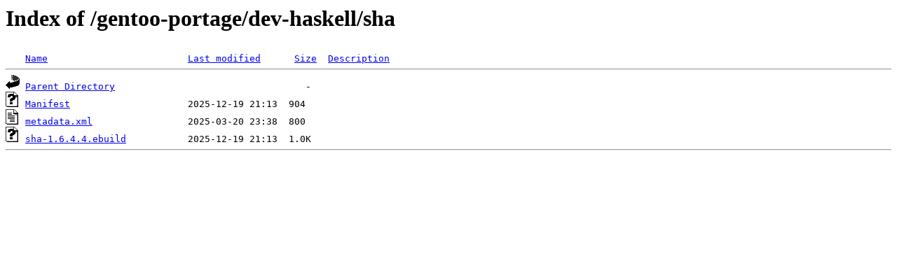

--- FILE ---
content_type: text/html;charset=ISO-8859-1
request_url: https://ftp.swin.edu.au/gentoo-portage/dev-haskell/sha/
body_size: 944
content:
<!DOCTYPE HTML PUBLIC "-//W3C//DTD HTML 3.2 Final//EN">
<html>
 <head>
  <title>Index of /gentoo-portage/dev-haskell/sha</title>
 </head>
 <body>
<h1>Index of /gentoo-portage/dev-haskell/sha</h1>
<pre><img src="/icons/blank.gif" alt="Icon "> <a href="?C=N;O=D">Name</a>                         <a href="?C=M;O=A">Last modified</a>      <a href="?C=S;O=A">Size</a>  <a href="?C=D;O=A">Description</a><hr><img src="/icons/back.gif" alt="[PARENTDIR]"> <a href="/gentoo-portage/dev-haskell/">Parent Directory</a>                                  -   
<img src="/icons/unknown.gif" alt="[   ]"> <a href="Manifest">Manifest</a>                     2025-12-19 21:13  904   
<img src="/icons/text.gif" alt="[TXT]"> <a href="metadata.xml">metadata.xml</a>                 2025-03-20 23:38  800   
<img src="/icons/unknown.gif" alt="[   ]"> <a href="sha-1.6.4.4.ebuild">sha-1.6.4.4.ebuild</a>           2025-12-19 21:13  1.0K  
<hr></pre>
</body></html>
